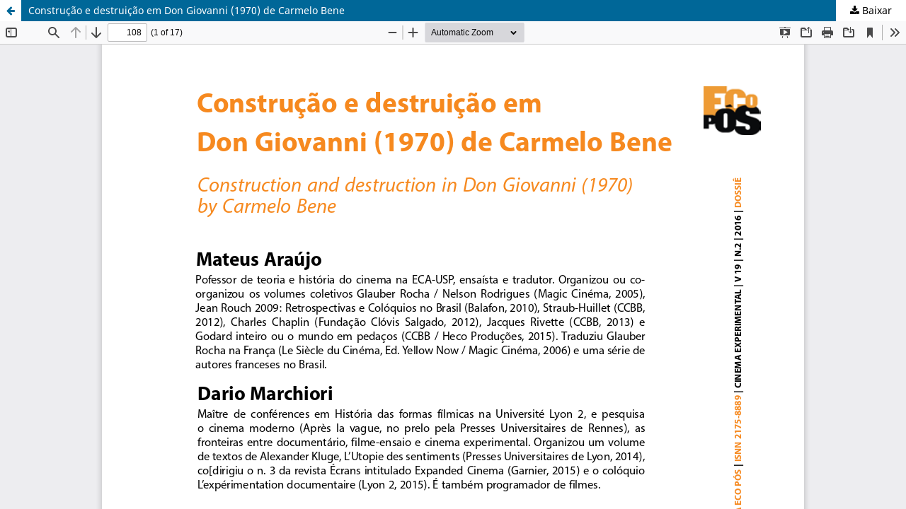

--- FILE ---
content_type: text/html; charset=utf-8
request_url: https://revistaecopos.eco.ufrj.br/eco_pos/article/view/4119/4069
body_size: 1186
content:
<!DOCTYPE html>
<html lang="pt-BR" xml:lang="pt-BR">
<head>
	<meta http-equiv="Content-Type" content="text/html; charset=utf-8" />
	<meta name="viewport" content="width=device-width, initial-scale=1.0">
	<title>Vista do Construção e destruição em Don Giovanni (1970) de Carmelo Bene</title>

	
<meta name="generator" content="Open Journal Systems 3.3.0.13">
<link rel="alternate" type="application/atom+xml" href="https://revistaecopos.eco.ufrj.br/eco_pos/gateway/plugin/AnnouncementFeedGatewayPlugin/atom">
<link rel="alternate" type="application/rdf+xml" href="https://revistaecopos.eco.ufrj.br/eco_pos/gateway/plugin/AnnouncementFeedGatewayPlugin/rss">
<link rel="alternate" type="application/rss+xml" href="https://revistaecopos.eco.ufrj.br/eco_pos/gateway/plugin/AnnouncementFeedGatewayPlugin/rss2">
	<link rel="stylesheet" href="https://revistaecopos.eco.ufrj.br/eco_pos/$$$call$$$/page/page/css?name=stylesheet" type="text/css" /><link rel="stylesheet" href="https://revistaecopos.eco.ufrj.br/eco_pos/$$$call$$$/page/page/css?name=font" type="text/css" /><link rel="stylesheet" href="https://revistaecopos.eco.ufrj.br/lib/pkp/styles/fontawesome/fontawesome.css?v=3.3.0.13" type="text/css" /><link rel="stylesheet" href="https://revistaecopos.eco.ufrj.br/public/journals/14/styleSheet.css?d=2021-05-27+17%3A52%3A32" type="text/css" />
	<script src="https://revistaecopos.eco.ufrj.br/lib/pkp/lib/vendor/components/jquery/jquery.min.js?v=3.3.0.13" type="text/javascript"></script><script src="https://revistaecopos.eco.ufrj.br/lib/pkp/lib/vendor/components/jqueryui/jquery-ui.min.js?v=3.3.0.13" type="text/javascript"></script><script src="https://revistaecopos.eco.ufrj.br/plugins/themes/default/js/lib/popper/popper.js?v=3.3.0.13" type="text/javascript"></script><script src="https://revistaecopos.eco.ufrj.br/plugins/themes/default/js/lib/bootstrap/util.js?v=3.3.0.13" type="text/javascript"></script><script src="https://revistaecopos.eco.ufrj.br/plugins/themes/default/js/lib/bootstrap/dropdown.js?v=3.3.0.13" type="text/javascript"></script><script src="https://revistaecopos.eco.ufrj.br/plugins/themes/default/js/main.js?v=3.3.0.13" type="text/javascript"></script><script type="text/javascript">
(function (w, d, s, l, i) { w[l] = w[l] || []; var f = d.getElementsByTagName(s)[0],
j = d.createElement(s), dl = l != 'dataLayer' ? '&l=' + l : ''; j.async = true; 
j.src = 'https://www.googletagmanager.com/gtag/js?id=' + i + dl; f.parentNode.insertBefore(j, f); 
function gtag(){dataLayer.push(arguments)}; gtag('js', new Date()); gtag('config', i); })
(window, document, 'script', 'dataLayer', 'UA-149480651-1');
</script>
</head>
<body class="pkp_page_article pkp_op_view">

		<header class="header_view">

		<a href="https://revistaecopos.eco.ufrj.br/eco_pos/article/view/4119" class="return">
			<span class="pkp_screen_reader">
									Voltar aos Detalhes do Artigo
							</span>
		</a>

		<a href="https://revistaecopos.eco.ufrj.br/eco_pos/article/view/4119" class="title">
			Construção e destruição em Don Giovanni (1970) de Carmelo Bene
		</a>

		<a href="https://revistaecopos.eco.ufrj.br/eco_pos/article/download/4119/4069/12047" class="download" download>
			<span class="label">
				Baixar
			</span>
			<span class="pkp_screen_reader">
				Baixar PDF
			</span>
		</a>

	</header>

	<script type="text/javascript">
		// Creating iframe's src in JS instead of Smarty so that EZProxy-using sites can find our domain in $pdfUrl and do their rewrites on it.
		$(document).ready(function() {
			var urlBase = "https://revistaecopos.eco.ufrj.br/plugins/generic/pdfJsViewer/pdf.js/web/viewer.html?file=";
			var pdfUrl = "https:\/\/revistaecopos.eco.ufrj.br\/eco_pos\/article\/download\/4119\/4069\/12047";
			$("#pdfCanvasContainer > iframe").attr("src", urlBase + encodeURIComponent(pdfUrl));
		});
	</script>

	<div id="pdfCanvasContainer" class="galley_view">
				<iframe src="" width="100%" height="100%" style="min-height: 500px;" title="PDF de Construção e destruição em Don Giovanni (1970) de Carmelo Bene" allowfullscreen webkitallowfullscreen></iframe>
	</div>
	
</body>
</html>
